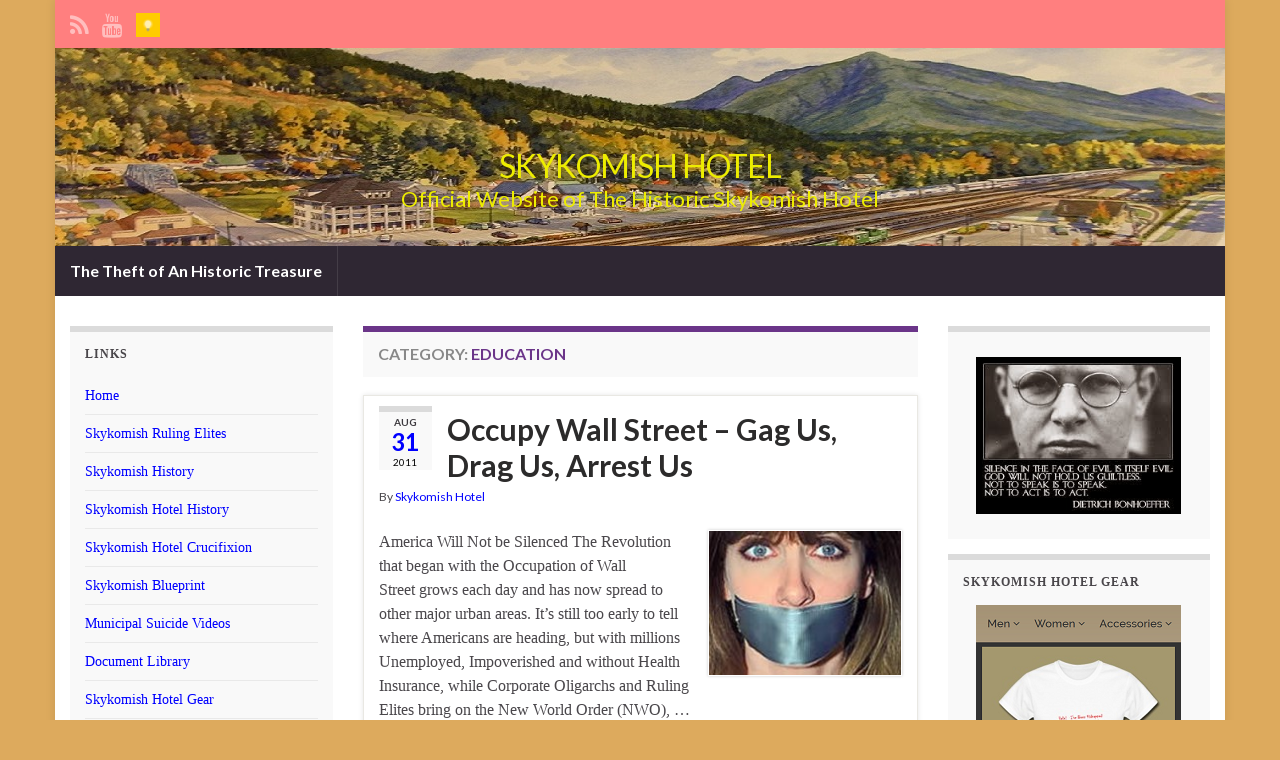

--- FILE ---
content_type: text/html; charset=UTF-8
request_url: https://www.skykomishhotel.com/category/education/page/5/
body_size: 12091
content:
<!DOCTYPE html><!--[if IE 7]>
<html class="ie ie7" lang="en-US" prefix="og: //ogp.me/ns#">
<![endif]-->
<!--[if IE 8]>
<html class="ie ie8" lang="en-US" prefix="og: //ogp.me/ns#">
<![endif]-->
<!--[if !(IE 7) & !(IE 8)]><!-->
<html lang="en-US" prefix="og: //ogp.me/ns#">
<!--<![endif]-->
    <head>
        <meta charset="UTF-8">
        <meta http-equiv="X-UA-Compatible" content="IE=edge">
        <meta name="viewport" content="width=device-width, initial-scale=1">
        <title>Education &#8211; Page 5 &#8211; SKYKOMISH HOTEL</title>
<meta name='robots' content='max-image-preview:large' />
<link rel='dns-prefetch' href='//secure.gravatar.com' />
<link rel='dns-prefetch' href='//stats.wp.com' />
<link rel='dns-prefetch' href='//v0.wordpress.com' />
<link rel="alternate" type="application/rss+xml" title="SKYKOMISH HOTEL &raquo; Feed" href="https://www.skykomishhotel.com/feed/" />
<link rel="alternate" type="application/rss+xml" title="SKYKOMISH HOTEL &raquo; Comments Feed" href="https://www.skykomishhotel.com/comments/feed/" />
<link rel="alternate" type="application/rss+xml" title="SKYKOMISH HOTEL &raquo; Education Category Feed" href="https://www.skykomishhotel.com/category/education/feed/" />
<style id='wp-img-auto-sizes-contain-inline-css' type='text/css'>
img:is([sizes=auto i],[sizes^="auto," i]){contain-intrinsic-size:3000px 1500px}
/*# sourceURL=wp-img-auto-sizes-contain-inline-css */
</style>

<style id='wp-emoji-styles-inline-css' type='text/css'>

	img.wp-smiley, img.emoji {
		display: inline !important;
		border: none !important;
		box-shadow: none !important;
		height: 1em !important;
		width: 1em !important;
		margin: 0 0.07em !important;
		vertical-align: -0.1em !important;
		background: none !important;
		padding: 0 !important;
	}
/*# sourceURL=wp-emoji-styles-inline-css */
</style>
<link rel='stylesheet' id='wp-block-library-css' href='https://www.skykomishhotel.com/wp-includes/css/dist/block-library/style.min.css?ver=6.9' type='text/css' media='all' />
<style id='global-styles-inline-css' type='text/css'>
:root{--wp--preset--aspect-ratio--square: 1;--wp--preset--aspect-ratio--4-3: 4/3;--wp--preset--aspect-ratio--3-4: 3/4;--wp--preset--aspect-ratio--3-2: 3/2;--wp--preset--aspect-ratio--2-3: 2/3;--wp--preset--aspect-ratio--16-9: 16/9;--wp--preset--aspect-ratio--9-16: 9/16;--wp--preset--color--black: #000000;--wp--preset--color--cyan-bluish-gray: #abb8c3;--wp--preset--color--white: #ffffff;--wp--preset--color--pale-pink: #f78da7;--wp--preset--color--vivid-red: #cf2e2e;--wp--preset--color--luminous-vivid-orange: #ff6900;--wp--preset--color--luminous-vivid-amber: #fcb900;--wp--preset--color--light-green-cyan: #7bdcb5;--wp--preset--color--vivid-green-cyan: #00d084;--wp--preset--color--pale-cyan-blue: #8ed1fc;--wp--preset--color--vivid-cyan-blue: #0693e3;--wp--preset--color--vivid-purple: #9b51e0;--wp--preset--gradient--vivid-cyan-blue-to-vivid-purple: linear-gradient(135deg,rgb(6,147,227) 0%,rgb(155,81,224) 100%);--wp--preset--gradient--light-green-cyan-to-vivid-green-cyan: linear-gradient(135deg,rgb(122,220,180) 0%,rgb(0,208,130) 100%);--wp--preset--gradient--luminous-vivid-amber-to-luminous-vivid-orange: linear-gradient(135deg,rgb(252,185,0) 0%,rgb(255,105,0) 100%);--wp--preset--gradient--luminous-vivid-orange-to-vivid-red: linear-gradient(135deg,rgb(255,105,0) 0%,rgb(207,46,46) 100%);--wp--preset--gradient--very-light-gray-to-cyan-bluish-gray: linear-gradient(135deg,rgb(238,238,238) 0%,rgb(169,184,195) 100%);--wp--preset--gradient--cool-to-warm-spectrum: linear-gradient(135deg,rgb(74,234,220) 0%,rgb(151,120,209) 20%,rgb(207,42,186) 40%,rgb(238,44,130) 60%,rgb(251,105,98) 80%,rgb(254,248,76) 100%);--wp--preset--gradient--blush-light-purple: linear-gradient(135deg,rgb(255,206,236) 0%,rgb(152,150,240) 100%);--wp--preset--gradient--blush-bordeaux: linear-gradient(135deg,rgb(254,205,165) 0%,rgb(254,45,45) 50%,rgb(107,0,62) 100%);--wp--preset--gradient--luminous-dusk: linear-gradient(135deg,rgb(255,203,112) 0%,rgb(199,81,192) 50%,rgb(65,88,208) 100%);--wp--preset--gradient--pale-ocean: linear-gradient(135deg,rgb(255,245,203) 0%,rgb(182,227,212) 50%,rgb(51,167,181) 100%);--wp--preset--gradient--electric-grass: linear-gradient(135deg,rgb(202,248,128) 0%,rgb(113,206,126) 100%);--wp--preset--gradient--midnight: linear-gradient(135deg,rgb(2,3,129) 0%,rgb(40,116,252) 100%);--wp--preset--font-size--small: 14px;--wp--preset--font-size--medium: 20px;--wp--preset--font-size--large: 20px;--wp--preset--font-size--x-large: 42px;--wp--preset--font-size--tiny: 10px;--wp--preset--font-size--regular: 16px;--wp--preset--font-size--larger: 26px;--wp--preset--spacing--20: 0.44rem;--wp--preset--spacing--30: 0.67rem;--wp--preset--spacing--40: 1rem;--wp--preset--spacing--50: 1.5rem;--wp--preset--spacing--60: 2.25rem;--wp--preset--spacing--70: 3.38rem;--wp--preset--spacing--80: 5.06rem;--wp--preset--shadow--natural: 6px 6px 9px rgba(0, 0, 0, 0.2);--wp--preset--shadow--deep: 12px 12px 50px rgba(0, 0, 0, 0.4);--wp--preset--shadow--sharp: 6px 6px 0px rgba(0, 0, 0, 0.2);--wp--preset--shadow--outlined: 6px 6px 0px -3px rgb(255, 255, 255), 6px 6px rgb(0, 0, 0);--wp--preset--shadow--crisp: 6px 6px 0px rgb(0, 0, 0);}:where(.is-layout-flex){gap: 0.5em;}:where(.is-layout-grid){gap: 0.5em;}body .is-layout-flex{display: flex;}.is-layout-flex{flex-wrap: wrap;align-items: center;}.is-layout-flex > :is(*, div){margin: 0;}body .is-layout-grid{display: grid;}.is-layout-grid > :is(*, div){margin: 0;}:where(.wp-block-columns.is-layout-flex){gap: 2em;}:where(.wp-block-columns.is-layout-grid){gap: 2em;}:where(.wp-block-post-template.is-layout-flex){gap: 1.25em;}:where(.wp-block-post-template.is-layout-grid){gap: 1.25em;}.has-black-color{color: var(--wp--preset--color--black) !important;}.has-cyan-bluish-gray-color{color: var(--wp--preset--color--cyan-bluish-gray) !important;}.has-white-color{color: var(--wp--preset--color--white) !important;}.has-pale-pink-color{color: var(--wp--preset--color--pale-pink) !important;}.has-vivid-red-color{color: var(--wp--preset--color--vivid-red) !important;}.has-luminous-vivid-orange-color{color: var(--wp--preset--color--luminous-vivid-orange) !important;}.has-luminous-vivid-amber-color{color: var(--wp--preset--color--luminous-vivid-amber) !important;}.has-light-green-cyan-color{color: var(--wp--preset--color--light-green-cyan) !important;}.has-vivid-green-cyan-color{color: var(--wp--preset--color--vivid-green-cyan) !important;}.has-pale-cyan-blue-color{color: var(--wp--preset--color--pale-cyan-blue) !important;}.has-vivid-cyan-blue-color{color: var(--wp--preset--color--vivid-cyan-blue) !important;}.has-vivid-purple-color{color: var(--wp--preset--color--vivid-purple) !important;}.has-black-background-color{background-color: var(--wp--preset--color--black) !important;}.has-cyan-bluish-gray-background-color{background-color: var(--wp--preset--color--cyan-bluish-gray) !important;}.has-white-background-color{background-color: var(--wp--preset--color--white) !important;}.has-pale-pink-background-color{background-color: var(--wp--preset--color--pale-pink) !important;}.has-vivid-red-background-color{background-color: var(--wp--preset--color--vivid-red) !important;}.has-luminous-vivid-orange-background-color{background-color: var(--wp--preset--color--luminous-vivid-orange) !important;}.has-luminous-vivid-amber-background-color{background-color: var(--wp--preset--color--luminous-vivid-amber) !important;}.has-light-green-cyan-background-color{background-color: var(--wp--preset--color--light-green-cyan) !important;}.has-vivid-green-cyan-background-color{background-color: var(--wp--preset--color--vivid-green-cyan) !important;}.has-pale-cyan-blue-background-color{background-color: var(--wp--preset--color--pale-cyan-blue) !important;}.has-vivid-cyan-blue-background-color{background-color: var(--wp--preset--color--vivid-cyan-blue) !important;}.has-vivid-purple-background-color{background-color: var(--wp--preset--color--vivid-purple) !important;}.has-black-border-color{border-color: var(--wp--preset--color--black) !important;}.has-cyan-bluish-gray-border-color{border-color: var(--wp--preset--color--cyan-bluish-gray) !important;}.has-white-border-color{border-color: var(--wp--preset--color--white) !important;}.has-pale-pink-border-color{border-color: var(--wp--preset--color--pale-pink) !important;}.has-vivid-red-border-color{border-color: var(--wp--preset--color--vivid-red) !important;}.has-luminous-vivid-orange-border-color{border-color: var(--wp--preset--color--luminous-vivid-orange) !important;}.has-luminous-vivid-amber-border-color{border-color: var(--wp--preset--color--luminous-vivid-amber) !important;}.has-light-green-cyan-border-color{border-color: var(--wp--preset--color--light-green-cyan) !important;}.has-vivid-green-cyan-border-color{border-color: var(--wp--preset--color--vivid-green-cyan) !important;}.has-pale-cyan-blue-border-color{border-color: var(--wp--preset--color--pale-cyan-blue) !important;}.has-vivid-cyan-blue-border-color{border-color: var(--wp--preset--color--vivid-cyan-blue) !important;}.has-vivid-purple-border-color{border-color: var(--wp--preset--color--vivid-purple) !important;}.has-vivid-cyan-blue-to-vivid-purple-gradient-background{background: var(--wp--preset--gradient--vivid-cyan-blue-to-vivid-purple) !important;}.has-light-green-cyan-to-vivid-green-cyan-gradient-background{background: var(--wp--preset--gradient--light-green-cyan-to-vivid-green-cyan) !important;}.has-luminous-vivid-amber-to-luminous-vivid-orange-gradient-background{background: var(--wp--preset--gradient--luminous-vivid-amber-to-luminous-vivid-orange) !important;}.has-luminous-vivid-orange-to-vivid-red-gradient-background{background: var(--wp--preset--gradient--luminous-vivid-orange-to-vivid-red) !important;}.has-very-light-gray-to-cyan-bluish-gray-gradient-background{background: var(--wp--preset--gradient--very-light-gray-to-cyan-bluish-gray) !important;}.has-cool-to-warm-spectrum-gradient-background{background: var(--wp--preset--gradient--cool-to-warm-spectrum) !important;}.has-blush-light-purple-gradient-background{background: var(--wp--preset--gradient--blush-light-purple) !important;}.has-blush-bordeaux-gradient-background{background: var(--wp--preset--gradient--blush-bordeaux) !important;}.has-luminous-dusk-gradient-background{background: var(--wp--preset--gradient--luminous-dusk) !important;}.has-pale-ocean-gradient-background{background: var(--wp--preset--gradient--pale-ocean) !important;}.has-electric-grass-gradient-background{background: var(--wp--preset--gradient--electric-grass) !important;}.has-midnight-gradient-background{background: var(--wp--preset--gradient--midnight) !important;}.has-small-font-size{font-size: var(--wp--preset--font-size--small) !important;}.has-medium-font-size{font-size: var(--wp--preset--font-size--medium) !important;}.has-large-font-size{font-size: var(--wp--preset--font-size--large) !important;}.has-x-large-font-size{font-size: var(--wp--preset--font-size--x-large) !important;}
/*# sourceURL=global-styles-inline-css */
</style>

<style id='classic-theme-styles-inline-css' type='text/css'>
/*! This file is auto-generated */
.wp-block-button__link{color:#fff;background-color:#32373c;border-radius:9999px;box-shadow:none;text-decoration:none;padding:calc(.667em + 2px) calc(1.333em + 2px);font-size:1.125em}.wp-block-file__button{background:#32373c;color:#fff;text-decoration:none}
/*# sourceURL=/wp-includes/css/classic-themes.min.css */
</style>
<link rel='stylesheet' id='bootstrap-css' href='https://www.skykomishhotel.com/wp-content/themes/graphene/bootstrap/css/bootstrap.min.css?ver=6.9' type='text/css' media='all' />
<link rel='stylesheet' id='font-awesome-css' href='https://www.skykomishhotel.com/wp-content/themes/graphene/fonts/font-awesome/css/font-awesome.min.css?ver=6.9' type='text/css' media='all' />
<link rel='stylesheet' id='graphene-css' href='https://www.skykomishhotel.com/wp-content/themes/graphene/style.css?ver=2.9.4' type='text/css' media='screen' />
<link rel='stylesheet' id='graphene-responsive-css' href='https://www.skykomishhotel.com/wp-content/themes/graphene/responsive.css?ver=2.9.4' type='text/css' media='all' />
<link rel='stylesheet' id='graphene-blocks-css' href='https://www.skykomishhotel.com/wp-content/themes/graphene/blocks.css?ver=2.9.4' type='text/css' media='all' />
<script type="text/javascript" src="https://www.skykomishhotel.com/wp-includes/js/jquery/jquery.min.js?ver=3.7.1" id="jquery-core-js"></script>
<script type="text/javascript" src="https://www.skykomishhotel.com/wp-includes/js/jquery/jquery-migrate.min.js?ver=3.4.1" id="jquery-migrate-js"></script>
<script type="text/javascript" src="https://www.skykomishhotel.com/wp-content/themes/graphene/bootstrap/js/bootstrap.min.js?ver=2.9.4" id="bootstrap-js"></script>
<script type="text/javascript" src="https://www.skykomishhotel.com/wp-content/themes/graphene/js/bootstrap-hover-dropdown/bootstrap-hover-dropdown.min.js?ver=2.9.4" id="bootstrap-hover-dropdown-js"></script>
<script type="text/javascript" src="https://www.skykomishhotel.com/wp-content/themes/graphene/js/bootstrap-submenu/bootstrap-submenu.min.js?ver=2.9.4" id="bootstrap-submenu-js"></script>
<script type="text/javascript" src="https://www.skykomishhotel.com/wp-content/themes/graphene/js/jquery.infinitescroll.min.js?ver=2.9.4" id="infinite-scroll-js"></script>
<script type="text/javascript" id="graphene-js-extra">
/* <![CDATA[ */
var grapheneJS = {"siteurl":"https://www.skykomishhotel.com","ajaxurl":"https://www.skykomishhotel.com/wp-admin/admin-ajax.php","templateUrl":"https://www.skykomishhotel.com/wp-content/themes/graphene","isSingular":"","enableStickyMenu":"","shouldShowComments":"","commentsOrder":"newest","sliderDisable":"1","sliderInterval":"4000","infScrollBtnLbl":"Load more","infScrollOn":"1","infScrollCommentsOn":"1","totalPosts":"44","postsPerPage":"10","isPageNavi":"","infScrollMsgText":"Fetching window.grapheneInfScrollItemsPerPage of window.grapheneInfScrollItemsLeft items left ...","infScrollMsgTextPlural":"Fetching window.grapheneInfScrollItemsPerPage of window.grapheneInfScrollItemsLeft items left ...","infScrollFinishedText":"All loaded!","commentsPerPage":"50","totalComments":"0","infScrollCommentsMsg":"Fetching window.grapheneInfScrollCommentsPerPage of window.grapheneInfScrollCommentsLeft comments left ...","infScrollCommentsMsgPlural":"Fetching window.grapheneInfScrollCommentsPerPage of window.grapheneInfScrollCommentsLeft comments left ...","infScrollCommentsFinishedMsg":"All comments loaded!","disableLiveSearch":"1","txtNoResult":"No result found.","isMasonry":""};
//# sourceURL=graphene-js-extra
/* ]]> */
</script>
<script type="text/javascript" src="https://www.skykomishhotel.com/wp-content/themes/graphene/js/graphene.js?ver=2.9.4" id="graphene-js"></script>
<link rel="https://api.w.org/" href="https://www.skykomishhotel.com/wp-json/" /><link rel="alternate" title="JSON" type="application/json" href="https://www.skykomishhotel.com/wp-json/wp/v2/categories/9" /><link rel="EditURI" type="application/rsd+xml" title="RSD" href="https://www.skykomishhotel.com/xmlrpc.php?rsd" />
<meta name="generator" content="WordPress 6.9" />
<!-- HFCM by 99 Robots - Snippet # 1: OWA Tracking Code in Header -->
				
<!-- Start Open Web Analytics Tracker -->
<script type="text/javascript">
//<![CDATA[
var owa_baseUrl = 'https://skykomishhotel.com/owa/';
var owa_cmds = owa_cmds || [];
owa_cmds.push(['setSiteId', '72140f956cdb431ed31d6dad3baa7181']);
owa_cmds.push(['trackPageView']);
owa_cmds.push(['trackClicks']);

(function() {
	var _owa = document.createElement('script'); _owa.type = 'text/javascript'; _owa.async = true;
	owa_baseUrl = ('https:' == document.location.protocol ? window.owa_baseSecUrl || owa_baseUrl.replace(/http:/, 'https:') : owa_baseUrl );
	_owa.src = owa_baseUrl + 'modules/base/js/owa.tracker-combined-min.js';
	var _owa_s = document.getElementsByTagName('script')[0]; _owa_s.parentNode.insertBefore(_owa, _owa_s);
}());
//]]>
</script>
<!-- End Open Web Analytics Code -->
				
		
<!-- /end HFCM by 99 Robots -->
<!-- [CincopaOpenGraph] -->	<style>img#wpstats{display:none}</style>
		<style data-context="foundation-flickity-css">/*! Flickity v2.0.2
http://flickity.metafizzy.co
---------------------------------------------- */.flickity-enabled{position:relative}.flickity-enabled:focus{outline:0}.flickity-viewport{overflow:hidden;position:relative;height:100%}.flickity-slider{position:absolute;width:100%;height:100%}.flickity-enabled.is-draggable{-webkit-tap-highlight-color:transparent;tap-highlight-color:transparent;-webkit-user-select:none;-moz-user-select:none;-ms-user-select:none;user-select:none}.flickity-enabled.is-draggable .flickity-viewport{cursor:move;cursor:-webkit-grab;cursor:grab}.flickity-enabled.is-draggable .flickity-viewport.is-pointer-down{cursor:-webkit-grabbing;cursor:grabbing}.flickity-prev-next-button{position:absolute;top:50%;width:44px;height:44px;border:none;border-radius:50%;background:#fff;background:hsla(0,0%,100%,.75);cursor:pointer;-webkit-transform:translateY(-50%);transform:translateY(-50%)}.flickity-prev-next-button:hover{background:#fff}.flickity-prev-next-button:focus{outline:0;box-shadow:0 0 0 5px #09f}.flickity-prev-next-button:active{opacity:.6}.flickity-prev-next-button.previous{left:10px}.flickity-prev-next-button.next{right:10px}.flickity-rtl .flickity-prev-next-button.previous{left:auto;right:10px}.flickity-rtl .flickity-prev-next-button.next{right:auto;left:10px}.flickity-prev-next-button:disabled{opacity:.3;cursor:auto}.flickity-prev-next-button svg{position:absolute;left:20%;top:20%;width:60%;height:60%}.flickity-prev-next-button .arrow{fill:#333}.flickity-page-dots{position:absolute;width:100%;bottom:-25px;padding:0;margin:0;list-style:none;text-align:center;line-height:1}.flickity-rtl .flickity-page-dots{direction:rtl}.flickity-page-dots .dot{display:inline-block;width:10px;height:10px;margin:0 8px;background:#333;border-radius:50%;opacity:.25;cursor:pointer}.flickity-page-dots .dot.is-selected{opacity:1}</style><style data-context="foundation-slideout-css">.slideout-menu{position:fixed;left:0;top:0;bottom:0;right:auto;z-index:0;width:256px;overflow-y:auto;-webkit-overflow-scrolling:touch;display:none}.slideout-menu.pushit-right{left:auto;right:0}.slideout-panel{position:relative;z-index:1;will-change:transform}.slideout-open,.slideout-open .slideout-panel,.slideout-open body{overflow:hidden}.slideout-open .slideout-menu{display:block}.pushit{display:none}</style>		<script>
		   WebFontConfig = {
		      google: { 
		      	families: ["Lato:400,400i,700,700i&display=swap"]		      }
		   };

		   (function(d) {
		      var wf = d.createElement('script'), s = d.scripts[0];
		      wf.src = 'https://ajax.googleapis.com/ajax/libs/webfont/1.6.26/webfont.js';
		      wf.async = true;
		      s.parentNode.insertBefore(wf, s);
		   })(document);
		</script>
	<style type="text/css">
.top-bar{background-color:#ff7f7f} .top-bar .searchform .btn-default, .top-bar #top_search .searchform .btn-default{color:#ff7f7f}.navbar #secondary-menu-wrap .nav ul li a {color: #1e73be}.post-title, .post-title a, .post-title a:hover, .post-title a:visited {color: #2c2b2b}a, .post .date .day, .pagination>li>a, .pagination>li>a:hover, .pagination>li>span, #comments > h4.current a, #comments > h4.current a .fa, .post-nav-top p, .post-nav-top a, .autocomplete-suggestions strong {color: #0000ff}.btn, .btn:focus, .btn:hover, .btn a, .Button, .colour-preview .button, input[type="submit"], button[type="submit"], #commentform #submit, .wpsc_buy_button, #back-to-top, .wp-block-button .wp-block-button__link:not(.has-background) {background: #a52a2a; color: #ffffff} .wp-block-button.is-style-outline .wp-block-button__link {background:transparent; border-color: #a52a2a}.btn.btn-outline, .btn.btn-outline:hover {color: #a52a2a;border-color: #a52a2a}body{background-image:none}.header_title, .header_title a, .header_title a:visited, .header_title a:hover, .header_desc {color:#eded00}#header .header_title{ font-family:Verdana;font-size:48;font-weight:bold;font-style:normal; }#header .header_desc{ font-family:Verdana;font-size:28;font-weight:bold;font-style:normal; }.entry-content, .sidebar, .comment-entry{ font-family:Verdana;font-size:14; }.carousel, .carousel .item{height:400px}@media (max-width: 991px) {.carousel, .carousel .item{height:250px}}#header{max-height:198px}.post-title, .post-title a, .post-title a:hover, .post-title a:visited{ color: #2c2b2b }
</style>
<style type="text/css" id="custom-background-css">
body.custom-background { background-color: #ddaa5d; }
</style>
	
<!-- Jetpack Open Graph Tags -->
<meta property="og:type" content="website" />
<meta property="og:title" content="Education &#8211; Page 5 &#8211; SKYKOMISH HOTEL" />
<meta property="og:url" content="https://www.skykomishhotel.com/category/education/" />
<meta property="og:site_name" content="SKYKOMISH HOTEL" />
<meta property="og:image" content="https://s0.wp.com/i/blank.jpg" />
<meta property="og:image:width" content="200" />
<meta property="og:image:height" content="200" />
<meta property="og:image:alt" content="" />
<meta property="og:locale" content="en_US" />

<!-- End Jetpack Open Graph Tags -->
<style>.ios7.web-app-mode.has-fixed header{ background-color: rgba(3,122,221,.88);}</style>		<style type="text/css" id="wp-custom-css">
			/*
You can add your own CSS here.

Click the help icon above to learn more.
*/

.entry-content img{
border:0px;
margin:5px;
}
		</style>
		    </head>
    <body class="archive paged category category-education category-9 custom-background wp-embed-responsive paged-5 category-paged-5 wp-theme-graphene layout-boxed three_col_center three-columns">
        
        <div class="container boxed-wrapper">
            
                            <div id="top-bar" class="row clearfix top-bar ">
                    
                                                    
                            <div class="col-md-12 top-bar-items">
                                
                                                                                                    	<ul class="social-profiles">
							
			            <li class="social-profile social-profile-rss">
			            	<a href="https://www.skykomishhotel.com/feed/" title="Subscribe to RSS Feed" id="social-id-1" class="mysocial social-rss" target="_blank">
			            				                            <i class="fa fa-rss"></i>
		                        			            	</a>
			            </li>
		            
		    						
			            <li class="social-profile social-profile-youtube">
			            	<a href="https://www.youtube.com/user/SkykomishHotel" title="YouTube" id="social-id-2" class="mysocial social-youtube" target="_blank">
			            				                            <i class="fa fa-youtube"></i>
		                        			            	</a>
			            </li>
		            
		    						
			            <li class="social-profile social-profile-custom">
			            	<a href="https://www.minds.com/SkykomishHotel" title="Minds" id="social-id-3" class="mysocial social-custom" target="_blank">
			            			                        				                            	<img class="mysocial-icon" src="http://www.skykomishhotel.com/wp-content/uploads/2015/07/Minds.com_Icon.png" alt="" />
		                            		                        			            	</a>
			            </li>
		            
		    	    </ul>
                                    
                                
                                                            </div>

                        
                                    </div>
            

            <div id="header" class="row">

                <img width="1170" height="198" src="https://www.skykomishhotel.com/wp-content/uploads/2018/03/Skykomish_Town_Center_Rendering_Header.jpg" class="attachment-1170x198 size-1170x198" alt="Skykomish_Town_Center_Rendering_Header" title="Skykomish_Town_Center_Rendering_Header" decoding="async" fetchpriority="high" srcset="https://www.skykomishhotel.com/wp-content/uploads/2018/03/Skykomish_Town_Center_Rendering_Header.jpg 1170w, https://www.skykomishhotel.com/wp-content/uploads/2018/03/Skykomish_Town_Center_Rendering_Header-300x51.jpg 300w, https://www.skykomishhotel.com/wp-content/uploads/2018/03/Skykomish_Town_Center_Rendering_Header-768x130.jpg 768w, https://www.skykomishhotel.com/wp-content/uploads/2018/03/Skykomish_Town_Center_Rendering_Header-1024x173.jpg 1024w" sizes="(max-width: 1170px) 100vw, 1170px" />                
                                                                </div>


                        <nav class="navbar row navbar-inverse">

                <div class="navbar-header align-center">
                		                    <button type="button" class="navbar-toggle collapsed" data-toggle="collapse" data-target="#header-menu-wrap, #secondary-menu-wrap">
	                        <span class="sr-only">Toggle navigation</span>
	                        <span class="icon-bar"></span>
	                        <span class="icon-bar"></span>
	                        <span class="icon-bar"></span>
	                    </button>
                	                    
                    
                                            <p class="header_title">
                            <a href="https://www.skykomishhotel.com" title="Go back to the front page">                                SKYKOMISH HOTEL                            </a>                        </p>
                    
                                                    <p class="header_desc">Official Website of The Historic Skykomish Hotel</p>
                                            
                                    </div>

                                    <div class="collapse navbar-collapse" id="header-menu-wrap">

            			<ul id="header-menu" class="nav navbar-nav flip"><li id="menu-item-5150" class="menu-item menu-item-type-custom menu-item-object-custom menu-item-home menu-item-5150"><a href="http://www.skykomishhotel.com/">The Theft of An Historic Treasure</a></li>
</ul>                        
            			                        
                                            </div>
                
                                    
                            </nav>

            
            <div id="content" class="clearfix hfeed row">
                
                    
                                        
                    <div id="content-main" class="clearfix content-main col-md-6 col-md-push-3">
                    
    <h1 class="page-title archive-title">
        Category: <span>Education</span>    </h1>
    
        
    <div class="entries-wrapper">
    
                

<div id="post-496" class="clearfix post post-496 type-post status-publish format-standard has-post-thumbnail hentry category-corruption category-economics category-education category-politics tag-occupy-wall-street item-wrap">
		
	<div class="entry clearfix">
    
    			    	<div class="post-date date alpha with-year">
            <p class="default_date">
            	<span class="month">Aug</span>
                <span class="day">31</span>
                	                <span class="year">2011</span>
                            </p>
                    </div>
            
		        <h2 class="post-title entry-title">
			<a href="https://www.skykomishhotel.com/occupy-wallstreet-gag-us-drag-us-arrest-us/" rel="bookmark" title="Permalink to Occupy Wall Street &#8211; Gag Us, Drag Us, Arrest Us">
				Occupy Wall Street &#8211; Gag Us, Drag Us, Arrest Us            </a>
			        </h2>
		
					    <ul class="post-meta entry-meta clearfix">
	    		        <li class="byline">
	        	By <span class="author"><a href="https://www.skykomishhotel.com/author/itmanager/" rel="author">Skykomish Hotel</a></span>	        </li>
	        	    </ul>
    		
				<div class="entry-content clearfix">
			
													<p class="excerpt-thumb">
							<a href="https://www.skykomishhotel.com/occupy-wallstreet-gag-us-drag-us-arrest-us/" rel="bookmark" title="Permalink to Occupy Wall Street &#8211; Gag Us, Drag Us, Arrest Us">
								<img width="194" height="146" src="https://www.skykomishhotel.com/wp-content/uploads/2012/04/skykomish_gagged_girl_2011-09-28.jpg" class="attachment-medium size-medium wp-post-image" alt="" decoding="async" srcset="https://www.skykomishhotel.com/wp-content/uploads/2012/04/skykomish_gagged_girl_2011-09-28.jpg 194w, https://www.skykomishhotel.com/wp-content/uploads/2012/04/skykomish_gagged_girl_2011-09-28-150x112.jpg 150w" sizes="(max-width: 194px) 100vw, 194px" />							</a>
						</p>
												
			
                				                
								<p>America Will Not be Silenced The Revolution that began with the Occupation of Wall Street grows each day and has now spread to other major urban areas. It’s still too early to tell where Americans are heading, but with millions Unemployed, Impoverished and without Health Insurance, while Corporate Oligarchs and Ruling Elites bring on the New World Order (NWO), &hellip; </p>
<p><a class="more-link btn" href="https://www.skykomishhotel.com/occupy-wallstreet-gag-us-drag-us-arrest-us/">Continue reading</a></p>

						
						
						
		</div>
		
			</div>
</div>

 


                

<div id="post-4048" class="clearfix post post-4048 type-post status-publish format-standard has-post-thumbnail hentry category-corruption category-economics category-education category-politics tag-juice-rap-news-with-robert-foster tag-political-satire item-wrap">
		
	<div class="entry clearfix">
    
    			    	<div class="post-date date alpha with-year">
            <p class="default_date">
            	<span class="month">Aug</span>
                <span class="day">31</span>
                	                <span class="year">2011</span>
                            </p>
                    </div>
            
		        <h2 class="post-title entry-title">
			<a href="https://www.skykomishhotel.com/juice-rap-news-on-tpp/" rel="bookmark" title="Permalink to Juice Rap News on TPP (video)">
				Juice Rap News on TPP (video)            </a>
			        </h2>
		
					    <ul class="post-meta entry-meta clearfix">
	    		        <li class="byline">
	        	By <span class="author"><a href="https://www.skykomishhotel.com/author/admin/" rel="author">Skykomish Hotel</a></span>	        </li>
	        	    </ul>
    		
				<div class="entry-content clearfix">
			
													<p class="excerpt-thumb">
							<a href="https://www.skykomishhotel.com/juice-rap-news-on-tpp/" rel="bookmark" title="Permalink to Juice Rap News on TPP (video)">
								<img width="300" height="169" src="https://www.skykomishhotel.com/wp-content/uploads/2014/02/juice-rap-news-300x169.jpg" class="attachment-medium size-medium wp-post-image" alt="" decoding="async" srcset="https://www.skykomishhotel.com/wp-content/uploads/2014/02/juice-rap-news-300x169.jpg 300w, https://www.skykomishhotel.com/wp-content/uploads/2014/02/juice-rap-news.jpg 410w" sizes="(max-width: 300px) 100vw, 300px" />							</a>
						</p>
												
			
                				                
								<p>Juice Rap on the evil TPP. * * * * * Fair Use Notice: This website post may contain copyrighted material. Such material is made available for news reporting, educational and other limited purposes only. This constitutes a ‘fair use’ of any such copyrighted material as provided for in title 17 U.S.C. Section 107 of &hellip; </p>
<p><a class="more-link btn" href="https://www.skykomishhotel.com/juice-rap-news-on-tpp/">Continue reading</a></p>

						
						
						
		</div>
		
			</div>
</div>

 


                

<div id="post-3740" class="clearfix post post-3740 type-post status-publish format-standard has-post-thumbnail hentry category-corruption category-education category-politics tag-911-flase-flag item-wrap">
		
	<div class="entry clearfix">
    
    			    	<div class="post-date date alpha with-year">
            <p class="default_date">
            	<span class="month">Aug</span>
                <span class="day">31</span>
                	                <span class="year">2011</span>
                            </p>
                    </div>
            
		        <h2 class="post-title entry-title">
			<a href="https://www.skykomishhotel.com/911-hijackers-passports-issued-by-cia/" rel="bookmark" title="Permalink to 9/11 Hijackers&#8217; Passports Issued by CIA (video)">
				9/11 Hijackers&#8217; Passports Issued by CIA (video)            </a>
			        </h2>
		
					    <ul class="post-meta entry-meta clearfix">
	    		        <li class="byline">
	        	By <span class="author"><a href="https://www.skykomishhotel.com/author/admin/" rel="author">Skykomish Hotel</a></span>	        </li>
	        	    </ul>
    		
				<div class="entry-content clearfix">
			
													<p class="excerpt-thumb">
							<a href="https://www.skykomishhotel.com/911-hijackers-passports-issued-by-cia/" rel="bookmark" title="Permalink to 9/11 Hijackers&#8217; Passports Issued by CIA (video)">
								<img width="300" height="201" src="https://www.skykomishhotel.com/wp-content/uploads/2013/11/911-hijacker-visas-issues-by-cia-300x201.jpg" class="attachment-medium size-medium wp-post-image" alt="" decoding="async" loading="lazy" srcset="https://www.skykomishhotel.com/wp-content/uploads/2013/11/911-hijacker-visas-issues-by-cia-300x201.jpg 300w, https://www.skykomishhotel.com/wp-content/uploads/2013/11/911-hijacker-visas-issues-by-cia.jpg 330w" sizes="auto, (max-width: 300px) 100vw, 300px" />							</a>
						</p>
												
			
                				                
								<p>State Department official, Mike Springman, summoned the courage to step out onto the point and become a hero. Springman may not be recognised as a hero by his employer, but history will record this contribution to freedom and liberty. Courage is a rare and precious commodity. President John Kennedy said: &#8220;The ignorance of one voter &hellip; </p>
<p><a class="more-link btn" href="https://www.skykomishhotel.com/911-hijackers-passports-issued-by-cia/">Continue reading</a></p>

						
						
						
		</div>
		
			</div>
</div>

 


                

<div id="post-2955" class="clearfix post post-2955 type-post status-publish format-standard has-post-thumbnail hentry category-corruption category-education category-politics tag-highway-protesters tag-occupy-wall-street item-wrap">
		
	<div class="entry clearfix">
    
    			    	<div class="post-date date alpha with-year">
            <p class="default_date">
            	<span class="month">Aug</span>
                <span class="day">31</span>
                	                <span class="year">2011</span>
                            </p>
                    </div>
            
		        <h2 class="post-title entry-title">
			<a href="https://www.skykomishhotel.com/interstate-highway-overpass-signs-exploding/" rel="bookmark" title="Permalink to Interstate Highway Overpass Signs Exploding">
				Interstate Highway Overpass Signs Exploding            </a>
			        </h2>
		
					    <ul class="post-meta entry-meta clearfix">
	    		        <li class="byline">
	        	By <span class="author"><a href="https://www.skykomishhotel.com/author/admin/" rel="author">Skykomish Hotel</a></span>	        </li>
	        	    </ul>
    		
				<div class="entry-content clearfix">
			
													<p class="excerpt-thumb">
							<a href="https://www.skykomishhotel.com/interstate-highway-overpass-signs-exploding/" rel="bookmark" title="Permalink to Interstate Highway Overpass Signs Exploding">
								<img width="300" height="222" src="https://www.skykomishhotel.com/wp-content/uploads/2013/08/Impeach-Obama-protest-1-300x222.jpg" class="attachment-medium size-medium wp-post-image" alt="" decoding="async" loading="lazy" srcset="https://www.skykomishhotel.com/wp-content/uploads/2013/08/Impeach-Obama-protest-1-300x222.jpg 300w, https://www.skykomishhotel.com/wp-content/uploads/2013/08/Impeach-Obama-protest-1.jpg 398w" sizes="auto, (max-width: 300px) 100vw, 300px" />							</a>
						</p>
												
			
                				                
								<p>We&#8217;ve been seeing them on the I-5 drive from Seattle to Tacoma, but didn&#8217;t realize overpass protesters are national movement that&#8217;s rapidly gaining steam. &nbsp; &nbsp;</p>

						
						
						
		</div>
		
			</div>
</div>

 

    </div>
    
    	<div class="pagination-wrapper">
		<ul class="pagination">
						<li><a class="prev page-numbers" href="https://www.skykomishhotel.com/category/education/page/4/"><i class="fa fa-angle-left"></i></a></li><li><a class="page-numbers" href="https://www.skykomishhotel.com/category/education/">1</a></li><li><span class="page-numbers dots">&hellip;</span></li><li><a class="page-numbers" href="https://www.skykomishhotel.com/category/education/page/3/">3</a></li><li><a class="page-numbers" href="https://www.skykomishhotel.com/category/education/page/4/">4</a></li><li class="active"><span aria-current="page" class="page-numbers current">5</span></li>		</ul>
	</div>
	    	<p class="infinite-load">
        	<a href="#" class="load" data-container=".entries-wrapper" data-nav-selector=".pagination" data-next-selector=".pagination .next" data-item-selector=".entries-wrapper .item-wrap" data-total-posts="4" data-posts-per-page="10" data-method="auto" >Load more</a>
        </p>
	
  

                </div><!-- #content-main -->
        
            
<div id="sidebar2" class="sidebar sidebar-left widget-area col-md-3 col-md-pull-6">

	
    <div id="nav_menu-2" class="sidebar-wrap widget_nav_menu"><h2 class="widget-title">Links</h2><div class="menu-main-menu-container"><ul id="menu-main-menu" class="menu"><li id="menu-item-654" class="menu-item menu-item-type-custom menu-item-object-custom menu-item-home menu-item-654"><a href="http://www.skykomishhotel.com">Home</a></li>
<li id="menu-item-6655" class="menu-item menu-item-type-post_type menu-item-object-page menu-item-6655"><a href="https://www.skykomishhotel.com/skykomish-ruling-elites/">Skykomish Ruling Elites</a></li>
<li id="menu-item-2386" class="menu-item menu-item-type-post_type menu-item-object-page menu-item-2386"><a href="https://www.skykomishhotel.com/skykomish-history/">Skykomish History</a></li>
<li id="menu-item-646" class="menu-item menu-item-type-post_type menu-item-object-page menu-item-646"><a href="https://www.skykomishhotel.com/skykomish-hotel-history/">Skykomish Hotel History</a></li>
<li id="menu-item-3950" class="menu-item menu-item-type-post_type menu-item-object-page menu-item-3950"><a href="https://www.skykomishhotel.com/skykomish-hotel-crucifixion/">Skykomish Hotel Crucifixion</a></li>
<li id="menu-item-649" class="menu-item menu-item-type-post_type menu-item-object-page menu-item-649"><a href="https://www.skykomishhotel.com/skykomish-blueprint/">Skykomish Blueprint</a></li>
<li id="menu-item-2161" class="menu-item menu-item-type-post_type menu-item-object-page menu-item-2161"><a href="https://www.skykomishhotel.com/youtube/">Municipal Suicide Videos</a></li>
<li id="menu-item-2154" class="menu-item menu-item-type-post_type menu-item-object-page menu-item-2154"><a href="https://www.skykomishhotel.com/document-library/">Document Library</a></li>
<li id="menu-item-5570" class="menu-item menu-item-type-custom menu-item-object-custom menu-item-5570"><a href="http://shop.spreadshirt.com/skykomish-hotel-gear/">Skykomish Hotel Gear</a></li>
<li id="menu-item-644" class="menu-item menu-item-type-post_type menu-item-object-page menu-item-644"><a href="https://www.skykomishhotel.com/contact-us/">Contact Us</a></li>
</ul></div></div><div id="text-7" class="sidebar-wrap widget_text"><h2 class="widget-title">Are You Doing Your Part?</h2>			<div class="textwidget"><p><center><i>"Politics is the conspiracy of the unproductive but organized against the productive but unorganized."</i></center><p/> 

<center> ~ Joseph Sobran<br>
* * * *</center></div>
		</div><div id="search-2" class="sidebar-wrap widget_search"><h2 class="widget-title">Search Skykomish News</h2><form class="searchform" method="get" action="https://www.skykomishhotel.com">
	<div class="input-group">
		<div class="form-group live-search-input">
			<label for="s" class="screen-reader-text">Search for:</label>
		    <input type="text" id="s" name="s" class="form-control" placeholder="Search">
		    		</div>
	    <span class="input-group-btn">
	    	<button class="btn btn-default" type="submit"><i class="fa fa-search"></i></button>
	    </span>
    </div>
    </form></div>    
        
    
</div><!-- #sidebar2 -->    
<div id="sidebar1" class="sidebar sidebar-right widget-area col-md-3">

	
    <div id="text-13" class="sidebar-wrap widget_text">			<div class="textwidget"><p><center><img alt="" src="https://www.skykomishhotel.com/wp-content/uploads/2014/06/dietrich-boenhoeffer.jpeg" style="height: 157px; width: 205px" /></center></p></div>
		</div><div id="text-15" class="sidebar-wrap widget_text"><h2 class="widget-title">Skykomish Hotel Gear</h2>			<div class="textwidget"><html>
<body><center><a href="http://shop.spreadshirt.com/skykomish-hotel-gear/" target="_blank"><strong><img alt="Skykomish Hotel Gear" class="aligncenter size-full wp-image-5562" src="https://www.skykomishhotel.com/wp-content/uploads/2015/07/Shop_Widget_Sidebar.png" style="width: 205px; height: 264px" /></strong></a></center>
</body>
</html></div>
		</div><div id="text-14" class="sidebar-wrap widget_text"><h2 class="widget-title">Donate &#8211; Skykomish Legal Defense Fund</h2>			<div class="textwidget"><p align="center"><a href="https://hatreon.net/SkykomishHotel/" target="_blank"><strong><img alt="Skykomish Legal Defense Fund" class="aligncenter size-full wp-image-5562" height="205" scale="0" src="https://www.skykomishhotel.com/wp-content/uploads/2015/11/Skykomish-Legal-Defense-Fund_Widget.jpg" width="205" /></strong></a></p></div>
		</div><div id="text-12" class="sidebar-wrap widget_text"><h2 class="widget-title">Guardians of The Republic &#8230; Honor Your Oath.</h2>			<div class="textwidget"><div style="text-align: center;"><span style="font-size: 16px;"><span style="color: #ff0000;"><em><span style="font-family: comic sans ms,cursive;"><span style="background-color: #000000;">East Snohomish County
</span></span></em></span></span></div>
<div style="text-align: center;"><em><span style="font-size: 24px;"><span style="color: #ffff00;"><span style="font-family: trebuchet ms,helvetica,sans-serif;"><span style="background-color: #000000;"><a title="Contact East Snohomish County Oath Keepers Today!" href="http://oathkeepers.org/find-a-chapter-near-you/" target="_blank"><img class="aligncenter wp-image-4408 size-full" src="https://www.skykomishhotel.com/wp-content/uploads/2014/04/SnoCo_Oath-Keepers-FB.jpg" alt="SnoCo_Oath Keepers FB" width="160" height="160" /></a></span></span></span></span></em></div>
<div style="text-align: center;"></div>
<div style="text-align: center;"><span style="font-size: 20px;"><span style="color: #ff0000;"><em><span style="font-family: comic sans ms,cursive;"><span style="background-color: #000000;"><a title="Contact East Snohomish County Oath Keepers Today!" href="http://oathkeepers.org/oath/state-contacts/" target="_blank"><span style="color: #ff0000;">Join Today  </span></a></span></span></em><em><span style="font-family: comic sans ms,cursive;"><span style="background-color: #000000;">
</span></span></em></span></span></div>
&nbsp;</div>
		</div><div id="text-11" class="sidebar-wrap widget_text"><h2 class="widget-title">Sophie Scholl . . the White Rose</h2>			<div class="textwidget"><center><a href="http://www.zazzle.com/the_white_rose_sophie_scholl_t_shirt-235680845588376626?rf=238393203673658864" target="_blank"><strong><img alt="" src="https://www.skykomishhotel.com/wp-content/uploads/2014/01/sophie-scholl-the-white-rose.jpg" /></strong></a></center></div>
		</div><div id="text-10" class="sidebar-wrap widget_text"><h2 class="widget-title">FEMEN </h2>			<div class="textwidget"><center><strong><a title="Support Femen Today!" href="http://femenshop.com/" target="_blank"><img class="alignleft size-full wp-image-2809" alt="FEMEN" src="https://www.skykomishhotel.com/wp-content/uploads/2013/07/FEMEN.jpg" width="205" height="205" /></a></strong></center><center></center><center></center><center></center><center></center><center></center><center></center><center></center><center></center><center></center><center></center><center></center><center></center><center></center><center></center><center><code><span class="highlight"> </span></code></center></div>
		</div>    
        
    
</div><!-- #sidebar1 -->        
        
    </div><!-- #content -->




<div id="footer" class="row default-footer">
    
        
                            <div class="footer-right">
                    
                                            <div class="footer-menu-wrap widget_nav_menu flip">
                            <ul id="menu-footer-menu" class="menu"><li id="menu-item-5147" class="menu-item menu-item-type-custom menu-item-object-custom menu-item-home menu-item-5147"><a href="http://www.skykomishhotel.com">Home &#8211; The Theft of An Historic Treasure</a></li>
<li id="menu-item-5149" class="menu-item menu-item-type-post_type menu-item-object-page menu-item-5149"><a href="https://www.skykomishhotel.com/privacy-policy/">Privacy Policy</a></li>
<li id="menu-item-5148" class="menu-item menu-item-type-post_type menu-item-object-page menu-item-5148"><a href="https://www.skykomishhotel.com/terms-and-conditions/">Terms and Conditions</a></li>
</ul>                        </div>
                                    </div>
            
            <div class="copyright-developer">
                                    <div id="copyright">
                        <p>&copy; 2026 SKYKOMISH HOTEL.</p>                    </div>
                
                                    <div id="developer">
                        <p>
                                                        Made with <i class="fa fa-heart"></i> by <a href="https://www.graphene-theme.com/" rel="nofollow">Graphene Themes</a>.                        </p>

                                            </div>
                            </div>

        
                
    </div><!-- #footer -->


</div><!-- #container -->

<script type="speculationrules">
{"prefetch":[{"source":"document","where":{"and":[{"href_matches":"/*"},{"not":{"href_matches":["/wp-*.php","/wp-admin/*","/wp-content/uploads/*","/wp-content/*","/wp-content/plugins/*","/wp-content/themes/graphene/*","/*\\?(.+)"]}},{"not":{"selector_matches":"a[rel~=\"nofollow\"]"}},{"not":{"selector_matches":".no-prefetch, .no-prefetch a"}}]},"eagerness":"conservative"}]}
</script>
<!-- Powered by WPtouch: 4.3.61 -->		<a href="#" id="back-to-top" title="Back to top"><i class="fa fa-chevron-up"></i></a>
	<script type="text/javascript" id="qppr_frontend_scripts-js-extra">
/* <![CDATA[ */
var qpprFrontData = {"linkData":[],"siteURL":"https://www.skykomishhotel.com","siteURLq":"https://www.skykomishhotel.com"};
//# sourceURL=qppr_frontend_scripts-js-extra
/* ]]> */
</script>
<script type="text/javascript" src="https://www.skykomishhotel.com/wp-content/plugins/quick-pagepost-redirect-plugin/js/qppr_frontend_script.min.js?ver=5.2.3" id="qppr_frontend_scripts-js"></script>
<script type="text/javascript" src="https://www.skykomishhotel.com/wp-includes/js/comment-reply.min.js?ver=6.9" id="comment-reply-js" async="async" data-wp-strategy="async" fetchpriority="low"></script>
<script type="text/javascript" id="jetpack-stats-js-before">
/* <![CDATA[ */
_stq = window._stq || [];
_stq.push([ "view", JSON.parse("{\"v\":\"ext\",\"blog\":\"35996756\",\"post\":\"0\",\"tz\":\"-8\",\"srv\":\"www.skykomishhotel.com\",\"arch_cat\":\"education\",\"arch_results\":\"4\",\"j\":\"1:14.9.1\"}") ]);
_stq.push([ "clickTrackerInit", "35996756", "0" ]);
//# sourceURL=jetpack-stats-js-before
/* ]]> */
</script>
<script type="text/javascript" src="https://stats.wp.com/e-202602.js" id="jetpack-stats-js" defer="defer" data-wp-strategy="defer"></script>
<script id="wp-emoji-settings" type="application/json">
{"baseUrl":"https://s.w.org/images/core/emoji/17.0.2/72x72/","ext":".png","svgUrl":"https://s.w.org/images/core/emoji/17.0.2/svg/","svgExt":".svg","source":{"concatemoji":"https://www.skykomishhotel.com/wp-includes/js/wp-emoji-release.min.js?ver=6.9"}}
</script>
<script type="module">
/* <![CDATA[ */
/*! This file is auto-generated */
const a=JSON.parse(document.getElementById("wp-emoji-settings").textContent),o=(window._wpemojiSettings=a,"wpEmojiSettingsSupports"),s=["flag","emoji"];function i(e){try{var t={supportTests:e,timestamp:(new Date).valueOf()};sessionStorage.setItem(o,JSON.stringify(t))}catch(e){}}function c(e,t,n){e.clearRect(0,0,e.canvas.width,e.canvas.height),e.fillText(t,0,0);t=new Uint32Array(e.getImageData(0,0,e.canvas.width,e.canvas.height).data);e.clearRect(0,0,e.canvas.width,e.canvas.height),e.fillText(n,0,0);const a=new Uint32Array(e.getImageData(0,0,e.canvas.width,e.canvas.height).data);return t.every((e,t)=>e===a[t])}function p(e,t){e.clearRect(0,0,e.canvas.width,e.canvas.height),e.fillText(t,0,0);var n=e.getImageData(16,16,1,1);for(let e=0;e<n.data.length;e++)if(0!==n.data[e])return!1;return!0}function u(e,t,n,a){switch(t){case"flag":return n(e,"\ud83c\udff3\ufe0f\u200d\u26a7\ufe0f","\ud83c\udff3\ufe0f\u200b\u26a7\ufe0f")?!1:!n(e,"\ud83c\udde8\ud83c\uddf6","\ud83c\udde8\u200b\ud83c\uddf6")&&!n(e,"\ud83c\udff4\udb40\udc67\udb40\udc62\udb40\udc65\udb40\udc6e\udb40\udc67\udb40\udc7f","\ud83c\udff4\u200b\udb40\udc67\u200b\udb40\udc62\u200b\udb40\udc65\u200b\udb40\udc6e\u200b\udb40\udc67\u200b\udb40\udc7f");case"emoji":return!a(e,"\ud83e\u1fac8")}return!1}function f(e,t,n,a){let r;const o=(r="undefined"!=typeof WorkerGlobalScope&&self instanceof WorkerGlobalScope?new OffscreenCanvas(300,150):document.createElement("canvas")).getContext("2d",{willReadFrequently:!0}),s=(o.textBaseline="top",o.font="600 32px Arial",{});return e.forEach(e=>{s[e]=t(o,e,n,a)}),s}function r(e){var t=document.createElement("script");t.src=e,t.defer=!0,document.head.appendChild(t)}a.supports={everything:!0,everythingExceptFlag:!0},new Promise(t=>{let n=function(){try{var e=JSON.parse(sessionStorage.getItem(o));if("object"==typeof e&&"number"==typeof e.timestamp&&(new Date).valueOf()<e.timestamp+604800&&"object"==typeof e.supportTests)return e.supportTests}catch(e){}return null}();if(!n){if("undefined"!=typeof Worker&&"undefined"!=typeof OffscreenCanvas&&"undefined"!=typeof URL&&URL.createObjectURL&&"undefined"!=typeof Blob)try{var e="postMessage("+f.toString()+"("+[JSON.stringify(s),u.toString(),c.toString(),p.toString()].join(",")+"));",a=new Blob([e],{type:"text/javascript"});const r=new Worker(URL.createObjectURL(a),{name:"wpTestEmojiSupports"});return void(r.onmessage=e=>{i(n=e.data),r.terminate(),t(n)})}catch(e){}i(n=f(s,u,c,p))}t(n)}).then(e=>{for(const n in e)a.supports[n]=e[n],a.supports.everything=a.supports.everything&&a.supports[n],"flag"!==n&&(a.supports.everythingExceptFlag=a.supports.everythingExceptFlag&&a.supports[n]);var t;a.supports.everythingExceptFlag=a.supports.everythingExceptFlag&&!a.supports.flag,a.supports.everything||((t=a.source||{}).concatemoji?r(t.concatemoji):t.wpemoji&&t.twemoji&&(r(t.twemoji),r(t.wpemoji)))});
//# sourceURL=https://www.skykomishhotel.com/wp-includes/js/wp-emoji-loader.min.js
/* ]]> */
</script>
</body>
</html>

<!-- Page cached by LiteSpeed Cache 7.3.0.1 on 2026-01-08 14:55:05 -->